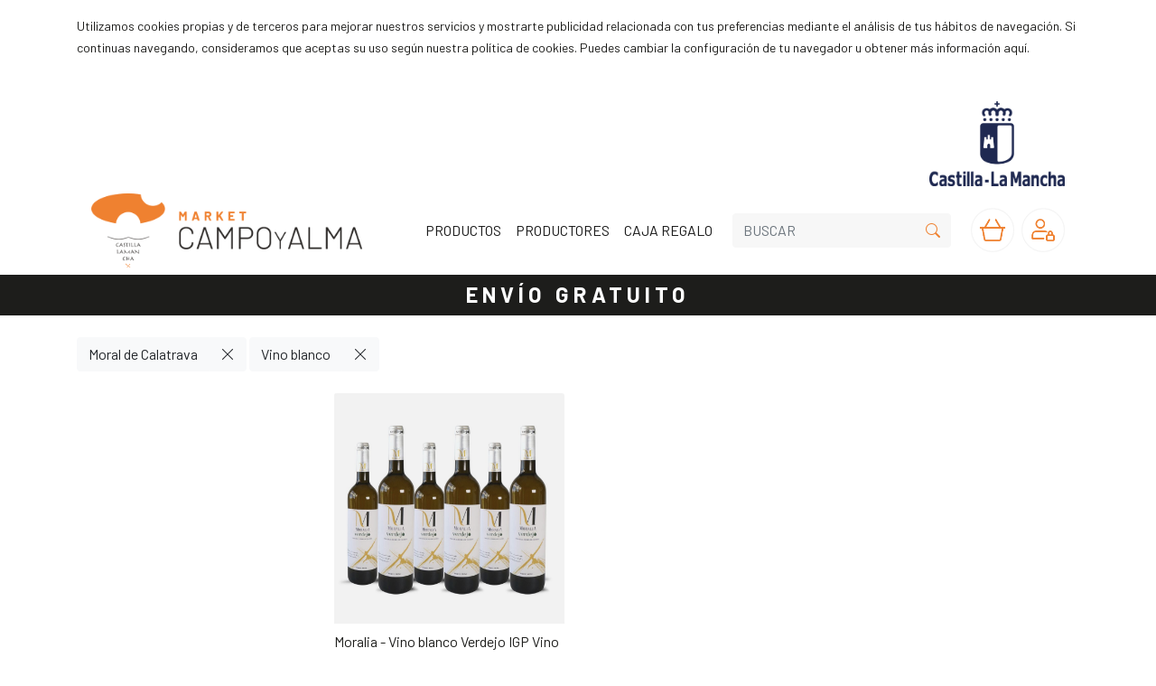

--- FILE ---
content_type: text/html; charset=utf-8
request_url: https://market.campoyalma.com/products?categoryid=49097&categoryid=46921
body_size: 4259
content:

<!doctype html>
<html lang="es">
<head>
        <script async src="https://www.googletagmanager.com/gtag/js"></script>
    <script>
        window.dataLayer = window.dataLayer || [];
        function gtag() { dataLayer.push(arguments); }
        gtag("js", new Date());
            gtag("config", "G-H3CV8LB7Z9");
            gtag("config", "UA-199545558-1");
    </script>
    <meta charset="utf-8">
    <meta name="viewport" content="width=device-width, initial-scale=1.0">
    <title>Market Campo y Alma - Moral de Calatrava &gt; Vino blanco</title>
    <meta name="description" content="Comprar Moral de Calatrava &gt; Vino blanco en Market Campo y Alma">
        <meta name="google-site-verification" content="mCIJNJuYgbRUvAU6qf7jCKnSwgkkXQHGRJlEKTcmbUQ">
    <link rel="apple-touch-icon" href="/tenants/market-campoyalma-com/market-campoyalma-com_apple-touch-icon.png">
    <link rel="icon" href="/tenants/market-campoyalma-com/market-campoyalma-com_favicon.ico">
    <link rel="icon" type="image/svg+xml" href="/tenants/market-campoyalma-com/market-campoyalma-com_favicon.svg">
    <link rel="icon" type="image/png" href="/tenants/market-campoyalma-com/market-campoyalma-com_favicon.png">
        <link rel="canonical" href="https://market.campoyalma.com/products?categoryid=46921&amp;categoryid=49097">
    <script src="https://cdn.jsdelivr.net/npm/jquery@3.6.3/dist/jquery.min.js" integrity="sha512-STof4xm1wgkfm7heWqFJVn58Hm3EtS31XFaagaa8VMReCXAkQnJZ+jEy8PCC/iT18dFy95WcExNHFTqLyp72eQ==" crossorigin="anonymous"></script>
    <script src="https://cdn.jsdelivr.net/npm/bootstrap@4.6.2/dist/js/bootstrap.bundle.min.js" integrity="sha512-igl8WEUuas9k5dtnhKqyyld6TzzRjvMqLC79jkgT3z02FvJyHAuUtyemm/P/jYSne1xwFI06ezQxEwweaiV7VA==" crossorigin="anonymous"></script>
    <link rel="stylesheet" href="https://cdn.jsdelivr.net/npm/bootstrap@4.6.2/dist/css/bootstrap.min.css" integrity="sha512-rt/SrQ4UNIaGfDyEXZtNcyWvQeOq0QLygHluFQcSjaGB04IxWhal71tKuzP6K8eYXYB6vJV4pHkXcmFGGQ1/0w==" crossorigin="anonymous">
    <link rel="stylesheet" href="https://cdn.jsdelivr.net/npm/bootstrap-icons@1.11.2/font/bootstrap-icons.min.css" integrity="sha512-D1liES3uvDpPrgk7vXR/hR/sukGn7EtDWEyvpdLsyalQYq6v6YUsTUJmku7B4rcuQ21rf0UTksw2i/2Pdjbd3g==" crossorigin="anonymous">
            <link rel="stylesheet" href="https://fonts.googleapis.com/css2?family=Barlow:wght@400;700&display=swap">
    <script src="/statics/imageviewer-1.1.3/imageviewer.min.js"></script>
    <link rel="stylesheet" href="/statics/imageviewer-1.1.3/imageviewer.css">
    <link rel="stylesheet" href="/tenants/market-campoyalma-com/market-campoyalma-com_site.css">

    
</head>
<body class="ee-bg-white">
            <div class="ee-bg-dark-gray">
            <div class="container">
                <div class="row">
                    <div class="col">
                        <div class="py-3">
                            <p><small>Utilizamos cookies propias y de terceros para mejorar nuestros servicios y mostrarte publicidad relacionada con tus preferencias mediante el análisis de tus hábitos de navegación. Si continuas navegando, consideramos que aceptas su uso según nuestra política de cookies. Puedes cambiar la configuración de tu navegador u obtener más información <a href="/politica-de-cookies">aquí</a>.</small></p>
                        </div>
                    </div>
                </div>
            </div>
        </div>

    <header class="ee-bg-white">
        <div class="container">
            <nav class="d-lg-block d-none px-3 pt-3 text-right">
                <img alt="Logo Castilla-La Mancha" class="w-100" src="/tenants/market-campoyalma-com/market-campoyalma-com_logo-castilla-la-mancha.png" style="max-width: 150px;">
            </nav>
            <nav class="navbar navbar-expand-lg navbar-light">
                <a class="navbar-toggler border-0" data-target="#ee-navbar-menu" data-toggle="collapse" href="#">
                    <span class="bi bi-list ee-text-orange h4 m-0"></span>
                </a>
                <a class="navbar-toggler border-0 mr-auto pr-5" href="/">
                    <img alt="Logo Market Campo y Alma" class="w-100" src="/tenants/market-campoyalma-com/market-campoyalma-com_logo-market-campo-y-alma-alt.png" style="max-width: 48px;">
                </a>
                <a class="navbar-collapse collapse mr-auto order-lg-0 pr-5" href="/">
                    <img alt="Logo Market Campo y Alma" class="w-100" src="/tenants/market-campoyalma-com/market-campoyalma-com_logo-market-campo-y-alma.png" style="max-width: 300px;">
                </a>
                <a class="ml-2 order-lg-3" href="/cart"><img alt="Cesta" class="w-100" src="/tenants/market-campoyalma-com/market-campoyalma-com_cesta.png" style="max-width: 48px;"></a>
                <a class="ml-2 order-lg-4" href="/account.aspx"><img alt="Cuenta" class="w-100" src="/tenants/market-campoyalma-com/market-campoyalma-com_cuenta.png" style="max-width: 48px;"></a>
                <div class="navbar-collapse collapse order-lg-1" id="ee-navbar-menu">
                    <ul class="navbar-nav">
                        <li class="nav-item active"><a class="nav-link ee-text-black" href="/categorias">PRODUCTOS</a></li>
                        <li class="nav-item active"><a class="nav-link ee-text-black" href="/productores">PRODUCTORES</a></li>
                        
                        <li class="nav-item active"><a class="nav-link ee-text-black" href="/products?categoryid=47079">CAJA REGALO</a></li>
                    </ul>
                </div>
                <div class="navbar-collapse order-lg-2">
                    <form action="/products" method="get">
                        <div class="input-group ee-search">
                            <input class="border-0 form-control rounded-left text-uppercase ee-bg-light-gray" id="search" name="search" placeholder="BUSCAR" type="search">
                            <div class="input-group-append">
                                <button class="border-0 btn btn-outline-secondary rounded-right ee-bg-light-gray ee-text-orange" type="submit"><span class="bi bi-search"></span></button>
                            </div>
                        </div>
                    </form>
                </div>
            </nav>
        </div>
    </header>
    <div class="ee-bg-black">
        <div class="container">
            <div class="row">
                <div class="col">
                    <div class="py-2 text-center ee-text-white">
                        <a class="font-weight-bold h4 ee-font-tracking-315" href="/atencion-al-cliente#gastos-de-envio">ENVÍO GRATUITO</a>
                    </div>
                </div>
            </div>
        </div>
    </div>
    

<div class="mt-4 ee-bg-white">
    <div class="container">
        <div class="row">
            <div class="col">
                <div class="mb-4">
                            <div class="btn-group"><a class="btn btn-light" href="/products?categoryid=49097">Moral de Calatrava</a><a class="btn btn-light" href="/products?categoryid=46921"><span class="bi bi-x-lg"></span></a></div>
                            <div class="btn-group"><a class="btn btn-light" href="/products?categoryid=49097&amp;categoryid=46921">Vino blanco</a><a class="btn btn-light" href="/products?categoryid=49097"><span class="bi bi-x-lg"></span></a></div>

                </div>
            </div>
        </div>
        <div class="row">
            <div class="col-lg-3">
                <div class="d-xl-none">
                            <ul class="list-unstyled">
        </ul>

                </div>
                <div class="d-none d-xl-block">
                            <ul class="list-unstyled">
        </ul>

                </div>
                </div>
                <div class="col-lg">
                    <div class="row">
                            <div class="col-lg-4">
                                <div class="card border-0 rounded-0">
                                    <a href="/products/1419589/moralia-vino-blanco-verdejo-igp-vino-de-la-tierra-de-castilla-75cl-6uds"><img alt="Moralia - Vino blanco Verdejo IGP Vino de la Tierra de Castilla 75cl, 6uds" class="card-img-top ee-img-dark" src="/images/products/1600/1600_1419589_1.jpg?size=900"></a>
                                    <div class="card-body px-0 pt-2 pb-5">
                                        <div>
                                            <p class="card-text mb-2"><a href="/products/1419589/moralia-vino-blanco-verdejo-igp-vino-de-la-tierra-de-castilla-75cl-6uds">Moralia - Vino blanco Verdejo IGP Vino de la Tierra de Castilla 75cl, 6uds...</a></p>
                                        </div>
                                        <div>
                                            <p class="card-text mb-2">
                                                <span class="font-weight-bold">20€</span>
                                            </p>
                                        </div>
                                        <div class="text-right">
                                            <form method="post">
                                                <input name="addtoshoppingcartproductid" type="hidden" value="1419589" />
                                                
                                            </form>
                                        </div>
                                    </div>
                                </div>
                            </div>
                    </div>
                </div>
            </div>
    </div>
</div>
    <footer class="ee-bg-black ee-text-white">
        <div class="container-fluid">
            <div class="row">
                <div class="col px-0">
                    <picture>
                        <source media="(min-width: 768px)" srcset="/tenants/market-campoyalma-com/market-campoyalma-com_1920x840-fondo.jpg">
                        <img alt="Fondo Market Campo y Alma" class="w-100" src="/tenants/market-campoyalma-com/market-campoyalma-com_768x555-fondo.jpg">
                    </picture>
                </div>
            </div>
        </div>
        <div class="container d-lg-none">
            <div class="row">
                <div class="col">
                    <div class="py-5 text-center">
                        <nav class="mb-2">
                            <a class="mr-2" href="" target="_blank"><span class="bi bi-facebook h4 m-0"></span></a>
                            <a class="mx-2" href="" target="_blank"><span class="bi bi-twitter h4 m-0"></span></a>
                            <a class="mx-2" href="" target="_blank"><span class="bi bi-instagram h4 m-0"></span></a>
                            <a class="ml-2" href="" target="_blank"><span class="bi bi-youtube h4 m-0"></span></a>
                        </nav>
                        <address class="mb-5">
                            <p class="m-0">Contacto</p>
                            <p class="m-0"><a href="mailto:contacto@market.campoyalma.com">contacto@market.campoyalma.com</a></p>
                        </address>
                        <div class="mb-5">
                            <img alt="Logo Market Campo y Alma" class="w-100" src="/tenants/market-campoyalma-com/market-campoyalma-com_logo-market-campo-y-alma-blanco.png" style="max-width: 350px;">
                        </div>
                        <nav class="mb-5">
                            <p><a class="mr-2" href="/condiciones-de-uso">Condiciones de uso</a> &vert; <a class="ml-2" href="/condiciones-legales">Condiciones legales</a></p>
                            <p><a class="mr-2" href="/aviso-legal">Aviso legal</a> &vert; <a class="ml-2" href="/politica-de-privacidad">Política de privacidad</a></p>
                            <p><a class="mr-2" href="/politica-de-cookies">Política de cookies</a> &vert; <a class="ml-2" href="/atencion-al-cliente#gastos-de-envio">Envío gratuito</a></p>
                            <p><a class="mr-2" href="/atencion-al-cliente#formas-de-pago">Pago seguro</a> &vert; <a class="ml-2" href="/atencion-al-cliente">Ayuda</a></p>
                        </nav>
                        <div>
                            <img alt="Logo Castilla-La Mancha" class="w-100" src="/tenants/market-campoyalma-com/market-campoyalma-com_logo-castilla-la-mancha-blanco.png" style="max-width: 200px;">
                        </div>
                    </div>
                </div>
            </div>
        </div>
        <div class="container d-lg-block d-none">
            <div class="row">
                <div class="col-lg-2">
                    <nav class="py-5">
                        <p><a href="/">Home</a></p>
                        <p><a href="/categorias">Productos</a></p>
                        <p><a href="/productores">Productores</a></p>
                        
                        <p><a href="/products?categoryid=47079">Caja regalo</a></p>
                    </nav>
                </div>
                <div class="col-lg-2">
                    <nav class="py-5">
                        <p><a href="/condiciones-de-uso">Condiciones de uso</a></p>
                        <p><a href="/condiciones-legales">Condiciones legales</a></p>
                        <p><a href="/aviso-legal">Aviso legal</a></p>
                        <p><a href="/politica-de-privacidad">Política de privacidad</a></p>
                        <p><a href="/politica-de-cookies">Política de cookies</a></p>
                    </nav>
                </div>
                <div class="col-lg-2">
                    <nav class="py-5">
                        <p><a href="/atencion-al-cliente#gastos-de-envio">Envío gratuito</a></p>
                        <p><a href="/atencion-al-cliente#formas-de-pago">Pago seguro</a></p>
                        <p><a href="/atencion-al-cliente">Ayuda</a></p>
                    </nav>
                </div>
                <div class="col-lg-3">
                    <div class="py-5">
                        <nav class="mb-2">
                            <a class="mr-2" href="" target="_blank"><span class="bi bi-facebook h4 m-0"></span></a>
                            <a class="mx-2" href="" target="_blank"><span class="bi bi-twitter h4 m-0"></span></a>
                            <a class="mx-2" href="" target="_blank"><span class="bi bi-instagram h4 m-0"></span></a>
                            <a class="ml-2" href="" target="_blank"><span class="bi bi-youtube h4 m-0"></span></a>
                        </nav>
                        <address class="mb-5">
                            <p class="m-0">Contacto</p>
                            <p class="m-0"><a href="mailto:contacto@market.campoyalma.com">contacto@market.campoyalma.com</a></p>
                        </address>
                        <img alt="Logo Market Campo y Alma" class="w-100" src="/tenants/market-campoyalma-com/market-campoyalma-com_logo-market-campo-y-alma-blanco.png" style="max-width: 350px;">
                    </div>
                </div>
                <div class="col-lg-3">
                    <div class="pl-5 py-5 text-right">
                        <img alt="Logo Castilla-La Mancha" class="w-100" src="/tenants/market-campoyalma-com/market-campoyalma-com_logo-castilla-la-mancha-blanco.png" style="max-width: 200px;">
                    </div>
                </div>
            </div>
        </div>
    </footer>
        <script>
        gtag("event", "view_item_list", {
            "items": [{"id":"1419589","name":"Moralia - Vino blanco Verdejo IGP Vino de la Tierra de Castilla 75cl, 6uds","price":20}]
        });
    </script>
    <script>
        document.getElementById("addtoshoppingcart1419589").onclick = function () {
            gtag("event", "add_to_cart", {
                "items": [
                    {
                        "id": "1419589",
                        "name": "Moralia - Vino blanco Verdejo IGP Vino de la Tierra de Castilla 75cl, 6uds",
                        "price": 20,
                        "quantity": 1
                    }
                ]
            });
        };
    </script>

    
</body>
</html>

--- FILE ---
content_type: text/css
request_url: https://market.campoyalma.com/statics/imageviewer-1.1.3/imageviewer.css
body_size: 985
content:
/*
    ImageViewer v 1.1.0
    Author: Sudhanshu Yadav
    Copyright (c) 2015 to Sudhanshu Yadav - ignitersworld.com , released under the MIT license.
    Demo on: http://ignitersworld.com/lab/imageViewer.html
*/

/***** image viewer css *****/
#iv-container {
  position: fixed;
  /*background: #0d0d0d;*/
  background: #ffffff;
  width: 100%;
  height: 100%;
  top: 0;
  left: 0;
  display: none;
  z-index: 1000;
}

.iv-container {
  overflow: hidden;
}

.iv-close {
  width: 32px;
  height: 32px;
  position: absolute;
  right: 20px;
  top: 20px;
  cursor: pointer;
  text-align: center;
  overflow: hidden;
  text-shadow: 0px 0px 3px #6d6d6d;
  /*text-shadow: 0px 0px 3px #ffffff;*/
  -webkit-transition: all ease 200ms;
  -moz-transition: all ease 200ms;
  -o-transition: all ease 200ms;
  transition: all ease 200ms;
}
.iv-close:after,
.iv-close:before {
  content: "";
  height: 4px;
  width: 32px;
  background: #666666;
  position: absolute;
  left: 0;
  top: 50%;
  margin-top: -2px;
}
.iv-close:before {
  -webkit-transform: rotate(45deg);
  -moz-transform: rotate(45deg);
  -ms-transform: rotate(45deg);
  -o-transform: rotate(45deg);
  transform: rotate(45deg);
}
.iv-close:after {
  -webkit-transform: rotate(-45deg);
  -moz-transform: rotate(-45deg);
  -ms-transform: rotate(-45deg);
  -o-transform: rotate(-45deg);
  transform: rotate(-45deg);
}
.iv-close:hover {
  -webkit-transform: rotate(90deg);
  -moz-transform: rotate(90deg);
  -ms-transform: rotate(90deg);
  -o-transform: rotate(90deg);
  transform: rotate(90deg);
}
/***** snap view css *****/
.iv-snap-view {
  width: 150px;
  height: 150px;
  position: absolute;
  top: 20px;
  left: 20px;
  border: 1px solid #666;
  background: black;
  z-index: 100;
  -webkit-box-sizing: content-box;
  -moz-box-sizing: content-box;
  box-sizing: content-box;
  -webkit-transition: all ease 400ms;
  -moz-transition: all ease 400ms;
  -o-transition: all ease 400ms;
  transition: all ease 400ms;
  opacity: 0;
}

.iv-snap-image-wrap {
  display: inline-block;
  position: absolute;
  max-width: 150px;
  max-height: 150px;
  top: 50%;
  left: 50%;
  -webkit-transform: translate(-50%, -50%);
  -moz-transform: translate(-50%, -50%);
  -ms-transform: translate(-50%, -50%);
  -o-transform: translate(-50%, -50%);
  transform: translate(-50%, -50%);
  overflow: hidden;
}

.iv-snap-image {
  position: relative;
}

.iv-snap-handle {
  position: absolute;
  border: 1px solid #ccc;
  -webkit-transform: translate3d(0, 0, 0);
  -moz-transform: translate3d(0, 0, 0);
  -ms-transform: translate3d(0, 0, 0);
  -o-transform: translate3d(0, 0, 0);
  transform: translate3d(0, 0, 0);
  -webkit-box-shadow: 0px 0px 0px 200px rgba(0, 0, 0, 0.5);
  -moz-box-shadow: 0px 0px 0px 200px rgba(0, 0, 0, 0.5);
  box-shadow: 0px 0px 0px 200px rgba(0, 0, 0, 0.5);
}

/*** zoom slider ***/
.iv-zoom-slider {
  width: 100%;
  -webkit-box-sizing: content-box;
  -moz-box-sizing: content-box;
  box-sizing: content-box;
  border: 1px solid #666;
  border-top: 0;
  background: rgba(204, 204, 204, 0.1);
  height: 15px;
  position: absolute;
  top: 150px;
  left: -1px;
}

.iv-zoom-handle {
  width: 20px;
  height: 15px;
  background: #ccc;
  position: absolute;
}

/**** snap view css end *****/
.iv-image-view {
  position: absolute;
  height: 100%;
  width: 100%;
}

.iv-image-wrap {
  display: inline-block;
}

.iv-image-wrap:active {
  cursor: move;
}

.iv-large-image {
  max-width: 100%;
  max-height: 100%;
  position: absolute;
  -webkit-transform: translate3d(0, 0, 0);
  -moz-transform: translate3d(0, 0, 0);
  -ms-transform: translate3d(0, 0, 0);
  -o-transform: translate3d(0, 0, 0);
  transform: translate3d(0, 0, 0);
}

/****** CSS loader by http://projects.lukehaas.me/css-loaders/ *****/
.iv-loader {
  top: 50%;
  left: 50%;
  border-radius: 50%;
  width: 32px;
  height: 32px;
  z-index: 100;
  margin-top: -16px;
  margin-left: -16px;
  font-size: 5px;
  position: absolute;
  text-indent: -9999em;
  border-top: 1.1em solid rgba(255, 255, 255, 0.2);
  border-right: 1.1em solid rgba(255, 255, 255, 0.2);
  border-bottom: 1.1em solid rgba(255, 255, 255, 0.2);
  border-left: 1.1em solid #ffffff;
  -webkit-transform: translateZ(0);
  -ms-transform: translateZ(0);
  transform: translateZ(0);
  -webkit-animation: load8 1.1s infinite linear;
  animation: load8 1.1s infinite linear;
}
.iv-loader:after {
  width: 10em;
  height: 10em;
  border-radius: 50%;
}
@-webkit-keyframes load8 {
  0% {
    -webkit-transform: rotate(0deg);
    transform: rotate(0deg);
  }
  100% {
    -webkit-transform: rotate(360deg);
    transform: rotate(360deg);
  }
}
@keyframes load8 {
  0% {
    -webkit-transform: rotate(0deg);
    transform: rotate(0deg);
  }
  100% {
    -webkit-transform: rotate(360deg);
    transform: rotate(360deg);
  }
}


@media screen and (max-width: 767px) {
  .iv-snap-view {
    z-index: -1;
    visibility: hidden;
  }
}

--- FILE ---
content_type: text/css
request_url: https://market.campoyalma.com/tenants/market-campoyalma-com/market-campoyalma-com_site.css
body_size: 977
content:
body {
    color: rgba(29, 29, 27, 1.0);
    font-family: "Barlow", sans-serif;
}

a,
a:hover {
    color: rgba(29, 29, 27, 1.0);
}

a:hover {
    opacity: 0.6;
    text-decoration: none;
    transition: ease-in-out 0.1s;    
}

a.ee-hover-alt-img > img:nth-child(2),
a.ee-hover-alt-img > picture:nth-child(2) > img {
    display: none;
}

@media (min-width: 992px) {
    a.ee-hover-alt-img:hover {
        opacity: 1.0;
    }

    a.ee-hover-alt-img:hover > img:first-child,
    a.ee-hover-alt-img:hover > picture:first-child > img {
        display: none;
    }

    a.ee-hover-alt-img:hover > img:nth-child(2),
    a.ee-hover-alt-img:hover > picture:nth-child(2) > img {
        display: block;
    }
}

.ee-img-dark {
    filter: contrast(90%);
}

.ee-bg-black {
    background-color: rgba(29, 29, 27, 1.0);
}

.ee-bg-light-gray {
    background-color: rgba(247, 247, 247, 1.0);
}

.ee-bg-orange {
    background-color: rgba(239, 129, 48, 1.0);
}

.ee-bg-white {
    background-color: rgba(255, 255, 255, 1.0);
}

.ee-font-tracking-20 {
    letter-spacing: 0.02rem;
}

.ee-font-tracking-100 {
    letter-spacing: 0.1rem;
}

.ee-font-tracking-315 {
    letter-spacing: 0.315rem;
}

.ee-text-black,
.ee-text-black a,
.ee-text-black a:hover,
a.ee-text-black,
a.ee-text-black:hover {
    color: rgba(29, 29, 27, 1.0);
}

.ee-text-orange,
.ee-text-orange a,
.ee-text-orange a:hover,
a.ee-text-orange,
a.ee-text-orange:hover {
    color: rgba(239, 129, 48, 1.0);
}

.ee-text-white,
.ee-text-white a,
.ee-text-white a:hover,
a.ee-text-white,
a.ee-text-white:hover {
    color: rgba(255, 255, 255, 1.0);
}

.ee-underline-orange-80 {
    position: relative;
}

.ee-underline-orange-80::after {
    background: rgba(239, 129, 48, 1.0);
    bottom: -10px;
    content: "";
    height: 2px;
    left: 0;
    margin: 0 auto;
    position: absolute;
    right: 0;
    width: 80px;
}

.ee-img-zoom::before {
    color: rgba(255, 255, 255, 1.0);
    content: "\f00e" "";
    font-family: "Font Awesome 5 Free";
    font-size: 2rem;
    font-weight: 900;
    left: calc(50% - 1rem);
    opacity: 0;
    position: absolute;
    top: calc(50% - 1rem);
}

.ee-img-zoom:hover::before {
    opacity: 1;
}

.ee-img-zoom:hover {
    cursor: pointer;
    opacity: 0.6;
}

.ee-btn {
    background-color: rgba(29, 29, 27, 1.0);
    color: #ffffff;
    border-radius: 0.75rem;
    /*transition: color 0.15s ease-in-out, background-color 0.15s ease-in-out, border-color 0.15s ease-in-out, box-shadow 0.15s ease-in-out;*/
}

.ee-btn:hover {
    color: rgba(239, 129, 48, 1.0);
    /*color: rgba(29, 29, 27, 1.0);*/
}

[data-toggle="collapse"].collapsed .ee-collapse-icon,
[data-toggle="collapse"]:not(.collapsed) .ee-expand-icon {
    display: none;
}

.page-link {
    border: none;
    color: rgba(29, 29, 27, 1.0);
    font-weight: bold;
    text-transform: uppercase;
}

.page-link:hover {
    background: none;
    color: rgba(29, 29, 27, 1.0);
    opacity: 0.6;
    text-decoration: underline;
}

.page-link:focus {
    box-shadow: none;
}

.page-item:first-child .page-link {
    padding-left: 0;
}

.page-item.active .page-link {
    background: none;
    color: rgba(239, 129, 48, 1.0);
    cursor: default;
    text-decoration: none;
}

.page-item.disabled .page-link {
    color: rgba(29, 29, 27, 1.0);
}